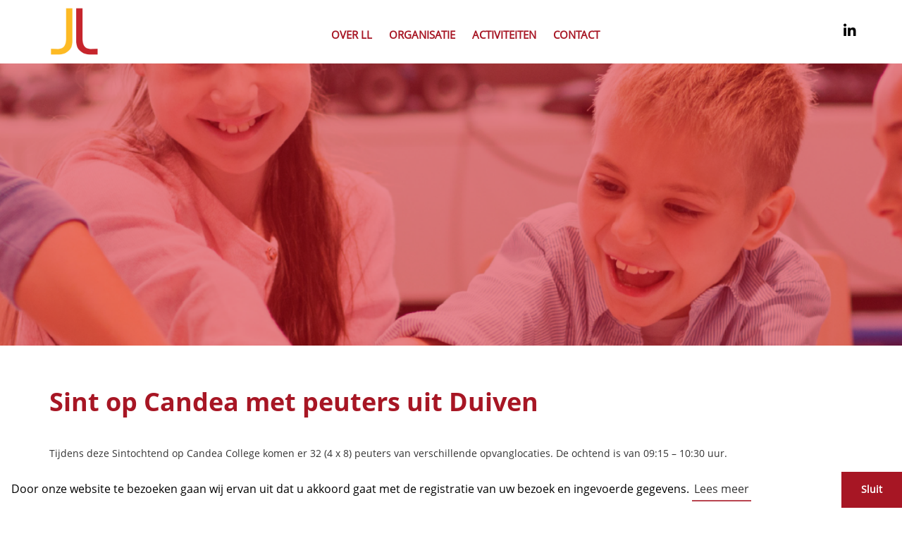

--- FILE ---
content_type: text/html; charset=UTF-8
request_url: https://liemerslijstje.nl/sint-op-candea-met-peuters-uit-duiven/
body_size: 8689
content:
<!DOCTYPE html>
<html lang="nl">

<head profile="http://gmpg.org/xfn/11">

    <title>Sint op Candea met peuters uit Duiven - Liemerslijstje</title>

    <meta charset="utf-8"/>
    <meta http-equiv="X-UA-Compatible" content="IE=edge,chrome=1">
    <meta name="viewport" content="width=device-width, initial-scale=1, minimum-scale=1, maximum-scale=1"/>
    <meta name="format-detection" content="telephone=no">

        
    <meta name='robots' content='max-image-preview:large' />
	<style>img:is([sizes="auto" i], [sizes^="auto," i]) { contain-intrinsic-size: 3000px 1500px }</style>
	
            <script data-no-defer="1" data-ezscrex="false" data-cfasync="false" data-pagespeed-no-defer data-cookieconsent="ignore">
                var ctPublicFunctions = {"_ajax_nonce":"b72310520d","_rest_nonce":"10b23e082e","_ajax_url":"\/wp-admin\/admin-ajax.php","_rest_url":"https:\/\/liemerslijstje.nl\/wp-json\/","data__cookies_type":"native","data__ajax_type":"admin_ajax","data__bot_detector_enabled":0,"data__frontend_data_log_enabled":1,"cookiePrefix":"","wprocket_detected":false,"host_url":"liemerslijstje.nl","text__ee_click_to_select":"Klik om de hele gegevens te selecteren","text__ee_original_email":"De volledige tekst is","text__ee_got_it":"Duidelijk","text__ee_blocked":"Geblokkeerd","text__ee_cannot_connect":"Kan geen verbinding maken","text__ee_cannot_decode":"Kan e-mail niet decoderen. Onbekende reden","text__ee_email_decoder":"Cleantalk e-mail decoder","text__ee_wait_for_decoding":"De magie is onderweg!","text__ee_decoding_process":"Wacht een paar seconden terwijl we de contactgegevens decoderen."}
            </script>
        
            <script data-no-defer="1" data-ezscrex="false" data-cfasync="false" data-pagespeed-no-defer data-cookieconsent="ignore">
                var ctPublic = {"_ajax_nonce":"b72310520d","settings__forms__check_internal":"0","settings__forms__check_external":"0","settings__forms__force_protection":0,"settings__forms__search_test":"1","settings__data__bot_detector_enabled":0,"settings__sfw__anti_crawler":"0","blog_home":"https:\/\/liemerslijstje.nl\/","pixel__setting":"0","pixel__enabled":false,"pixel__url":null,"data__email_check_before_post":1,"data__email_check_exist_post":1,"data__cookies_type":"native","data__key_is_ok":true,"data__visible_fields_required":true,"wl_brandname":"Anti-Spam by CleanTalk","wl_brandname_short":"CleanTalk","ct_checkjs_key":1179965619,"emailEncoderPassKey":"6b60afda80968540f21c98a6f812dc2c","bot_detector_forms_excluded":"W10=","advancedCacheExists":false,"varnishCacheExists":false,"wc_ajax_add_to_cart":true}
            </script>
        
<!-- This site is optimized with the Yoast SEO plugin v13.1 - https://yoast.com/wordpress/plugins/seo/ -->
<meta name="description" content="Tijdens deze Sintochtend op Candea College komen er 32 (4 x 8) peuters van verschillende opvanglocaties. De ochtend is van 09:15 - 10:30 uur."/>
<meta name="robots" content="max-snippet:-1, max-image-preview:large, max-video-preview:-1"/>
<link rel="canonical" href="https://liemerslijstje.nl/sint-op-candea-met-peuters-uit-duiven/" />
<meta property="og:locale" content="nl_NL" />
<meta property="og:type" content="article" />
<meta property="og:title" content="Sint op Candea met peuters uit Duiven - Liemerslijstje" />
<meta property="og:description" content="Tijdens deze Sintochtend op Candea College komen er 32 (4 x 8) peuters van verschillende opvanglocaties. De ochtend is van 09:15 - 10:30 uur." />
<meta property="og:url" content="https://liemerslijstje.nl/sint-op-candea-met-peuters-uit-duiven/" />
<meta property="og:site_name" content="Liemerslijstje" />
<meta property="article:section" content="Agenda" />
<meta property="article:published_time" content="2020-11-10T09:49:51+00:00" />
<meta property="article:modified_time" content="2021-11-24T10:17:17+00:00" />
<meta property="og:updated_time" content="2021-11-24T10:17:17+00:00" />
<meta property="og:image" content="https://liemerslijstje.nl/wp-content/uploads/sint.jpg" />
<meta property="og:image:secure_url" content="https://liemerslijstje.nl/wp-content/uploads/sint.jpg" />
<meta property="og:image:width" content="1200" />
<meta property="og:image:height" content="845" />
<script type='application/ld+json' class='yoast-schema-graph yoast-schema-graph--main'>{"@context":"https://schema.org","@graph":[{"@type":"WebSite","@id":"https://liemerslijstje.nl/#website","url":"https://liemerslijstje.nl/","name":"Liemerslijstje","inLanguage":"nl-NL","potentialAction":{"@type":"SearchAction","target":"https://liemerslijstje.nl/?s={search_term_string}","query-input":"required name=search_term_string"}},{"@type":"ImageObject","@id":"https://liemerslijstje.nl/sint-op-candea-met-peuters-uit-duiven/#primaryimage","inLanguage":"nl-NL","url":"https://liemerslijstje.nl/wp-content/uploads/sint.jpg","width":1200,"height":845},{"@type":"WebPage","@id":"https://liemerslijstje.nl/sint-op-candea-met-peuters-uit-duiven/#webpage","url":"https://liemerslijstje.nl/sint-op-candea-met-peuters-uit-duiven/","name":"Sint op Candea met peuters uit Duiven - Liemerslijstje","isPartOf":{"@id":"https://liemerslijstje.nl/#website"},"inLanguage":"nl-NL","primaryImageOfPage":{"@id":"https://liemerslijstje.nl/sint-op-candea-met-peuters-uit-duiven/#primaryimage"},"datePublished":"2020-11-10T09:49:51+00:00","dateModified":"2021-11-24T10:17:17+00:00","author":{"@id":"https://liemerslijstje.nl/#/schema/person/558b5bfcd078b123e5349e764b5dd74d"},"description":"Tijdens deze Sintochtend op Candea College komen er 32 (4 x 8) peuters van verschillende opvanglocaties. De ochtend is van 09:15 - 10:30 uur.","breadcrumb":{"@id":"https://liemerslijstje.nl/sint-op-candea-met-peuters-uit-duiven/#breadcrumb"}},{"@type":"BreadcrumbList","@id":"https://liemerslijstje.nl/sint-op-candea-met-peuters-uit-duiven/#breadcrumb","itemListElement":[{"@type":"ListItem","position":1,"item":{"@type":"WebPage","@id":"https://liemerslijstje.nl/","url":"https://liemerslijstje.nl/","name":"Home"}},{"@type":"ListItem","position":2,"item":{"@type":"WebPage","@id":"https://liemerslijstje.nl/sint-op-candea-met-peuters-uit-duiven/","url":"https://liemerslijstje.nl/sint-op-candea-met-peuters-uit-duiven/","name":"Sint op Candea met peuters uit Duiven"}}]},{"@type":["Person"],"@id":"https://liemerslijstje.nl/#/schema/person/558b5bfcd078b123e5349e764b5dd74d","name":"katinka","sameAs":[]}]}</script>
<!-- / Yoast SEO plugin. -->

<link rel='dns-prefetch' href='//cdnjs.cloudflare.com' />
<link rel='dns-prefetch' href='//kit.fontawesome.com' />
<link rel="alternate" type="application/rss+xml" title="Liemerslijstje &raquo; Sint op Candea met peuters uit Duiven reacties feed" href="https://liemerslijstje.nl/sint-op-candea-met-peuters-uit-duiven/feed/" />
<script type="text/javascript">
/* <![CDATA[ */
window._wpemojiSettings = {"baseUrl":"https:\/\/s.w.org\/images\/core\/emoji\/16.0.1\/72x72\/","ext":".png","svgUrl":"https:\/\/s.w.org\/images\/core\/emoji\/16.0.1\/svg\/","svgExt":".svg","source":{"concatemoji":"https:\/\/liemerslijstje.nl\/wp-includes\/js\/wp-emoji-release.min.js?ver=6.8.3"}};
/*! This file is auto-generated */
!function(s,n){var o,i,e;function c(e){try{var t={supportTests:e,timestamp:(new Date).valueOf()};sessionStorage.setItem(o,JSON.stringify(t))}catch(e){}}function p(e,t,n){e.clearRect(0,0,e.canvas.width,e.canvas.height),e.fillText(t,0,0);var t=new Uint32Array(e.getImageData(0,0,e.canvas.width,e.canvas.height).data),a=(e.clearRect(0,0,e.canvas.width,e.canvas.height),e.fillText(n,0,0),new Uint32Array(e.getImageData(0,0,e.canvas.width,e.canvas.height).data));return t.every(function(e,t){return e===a[t]})}function u(e,t){e.clearRect(0,0,e.canvas.width,e.canvas.height),e.fillText(t,0,0);for(var n=e.getImageData(16,16,1,1),a=0;a<n.data.length;a++)if(0!==n.data[a])return!1;return!0}function f(e,t,n,a){switch(t){case"flag":return n(e,"\ud83c\udff3\ufe0f\u200d\u26a7\ufe0f","\ud83c\udff3\ufe0f\u200b\u26a7\ufe0f")?!1:!n(e,"\ud83c\udde8\ud83c\uddf6","\ud83c\udde8\u200b\ud83c\uddf6")&&!n(e,"\ud83c\udff4\udb40\udc67\udb40\udc62\udb40\udc65\udb40\udc6e\udb40\udc67\udb40\udc7f","\ud83c\udff4\u200b\udb40\udc67\u200b\udb40\udc62\u200b\udb40\udc65\u200b\udb40\udc6e\u200b\udb40\udc67\u200b\udb40\udc7f");case"emoji":return!a(e,"\ud83e\udedf")}return!1}function g(e,t,n,a){var r="undefined"!=typeof WorkerGlobalScope&&self instanceof WorkerGlobalScope?new OffscreenCanvas(300,150):s.createElement("canvas"),o=r.getContext("2d",{willReadFrequently:!0}),i=(o.textBaseline="top",o.font="600 32px Arial",{});return e.forEach(function(e){i[e]=t(o,e,n,a)}),i}function t(e){var t=s.createElement("script");t.src=e,t.defer=!0,s.head.appendChild(t)}"undefined"!=typeof Promise&&(o="wpEmojiSettingsSupports",i=["flag","emoji"],n.supports={everything:!0,everythingExceptFlag:!0},e=new Promise(function(e){s.addEventListener("DOMContentLoaded",e,{once:!0})}),new Promise(function(t){var n=function(){try{var e=JSON.parse(sessionStorage.getItem(o));if("object"==typeof e&&"number"==typeof e.timestamp&&(new Date).valueOf()<e.timestamp+604800&&"object"==typeof e.supportTests)return e.supportTests}catch(e){}return null}();if(!n){if("undefined"!=typeof Worker&&"undefined"!=typeof OffscreenCanvas&&"undefined"!=typeof URL&&URL.createObjectURL&&"undefined"!=typeof Blob)try{var e="postMessage("+g.toString()+"("+[JSON.stringify(i),f.toString(),p.toString(),u.toString()].join(",")+"));",a=new Blob([e],{type:"text/javascript"}),r=new Worker(URL.createObjectURL(a),{name:"wpTestEmojiSupports"});return void(r.onmessage=function(e){c(n=e.data),r.terminate(),t(n)})}catch(e){}c(n=g(i,f,p,u))}t(n)}).then(function(e){for(var t in e)n.supports[t]=e[t],n.supports.everything=n.supports.everything&&n.supports[t],"flag"!==t&&(n.supports.everythingExceptFlag=n.supports.everythingExceptFlag&&n.supports[t]);n.supports.everythingExceptFlag=n.supports.everythingExceptFlag&&!n.supports.flag,n.DOMReady=!1,n.readyCallback=function(){n.DOMReady=!0}}).then(function(){return e}).then(function(){var e;n.supports.everything||(n.readyCallback(),(e=n.source||{}).concatemoji?t(e.concatemoji):e.wpemoji&&e.twemoji&&(t(e.twemoji),t(e.wpemoji)))}))}((window,document),window._wpemojiSettings);
/* ]]> */
</script>
<style id='wp-emoji-styles-inline-css' type='text/css'>

	img.wp-smiley, img.emoji {
		display: inline !important;
		border: none !important;
		box-shadow: none !important;
		height: 1em !important;
		width: 1em !important;
		margin: 0 0.07em !important;
		vertical-align: -0.1em !important;
		background: none !important;
		padding: 0 !important;
	}
</style>
<link rel='stylesheet' id='wp-block-library-css' href='https://liemerslijstje.nl/wp-includes/css/dist/block-library/style.min.css?ver=6.8.3' type='text/css' media='all' />
<style id='classic-theme-styles-inline-css' type='text/css'>
/*! This file is auto-generated */
.wp-block-button__link{color:#fff;background-color:#32373c;border-radius:9999px;box-shadow:none;text-decoration:none;padding:calc(.667em + 2px) calc(1.333em + 2px);font-size:1.125em}.wp-block-file__button{background:#32373c;color:#fff;text-decoration:none}
</style>
<style id='global-styles-inline-css' type='text/css'>
:root{--wp--preset--aspect-ratio--square: 1;--wp--preset--aspect-ratio--4-3: 4/3;--wp--preset--aspect-ratio--3-4: 3/4;--wp--preset--aspect-ratio--3-2: 3/2;--wp--preset--aspect-ratio--2-3: 2/3;--wp--preset--aspect-ratio--16-9: 16/9;--wp--preset--aspect-ratio--9-16: 9/16;--wp--preset--color--black: #000000;--wp--preset--color--cyan-bluish-gray: #abb8c3;--wp--preset--color--white: #ffffff;--wp--preset--color--pale-pink: #f78da7;--wp--preset--color--vivid-red: #cf2e2e;--wp--preset--color--luminous-vivid-orange: #ff6900;--wp--preset--color--luminous-vivid-amber: #fcb900;--wp--preset--color--light-green-cyan: #7bdcb5;--wp--preset--color--vivid-green-cyan: #00d084;--wp--preset--color--pale-cyan-blue: #8ed1fc;--wp--preset--color--vivid-cyan-blue: #0693e3;--wp--preset--color--vivid-purple: #9b51e0;--wp--preset--gradient--vivid-cyan-blue-to-vivid-purple: linear-gradient(135deg,rgba(6,147,227,1) 0%,rgb(155,81,224) 100%);--wp--preset--gradient--light-green-cyan-to-vivid-green-cyan: linear-gradient(135deg,rgb(122,220,180) 0%,rgb(0,208,130) 100%);--wp--preset--gradient--luminous-vivid-amber-to-luminous-vivid-orange: linear-gradient(135deg,rgba(252,185,0,1) 0%,rgba(255,105,0,1) 100%);--wp--preset--gradient--luminous-vivid-orange-to-vivid-red: linear-gradient(135deg,rgba(255,105,0,1) 0%,rgb(207,46,46) 100%);--wp--preset--gradient--very-light-gray-to-cyan-bluish-gray: linear-gradient(135deg,rgb(238,238,238) 0%,rgb(169,184,195) 100%);--wp--preset--gradient--cool-to-warm-spectrum: linear-gradient(135deg,rgb(74,234,220) 0%,rgb(151,120,209) 20%,rgb(207,42,186) 40%,rgb(238,44,130) 60%,rgb(251,105,98) 80%,rgb(254,248,76) 100%);--wp--preset--gradient--blush-light-purple: linear-gradient(135deg,rgb(255,206,236) 0%,rgb(152,150,240) 100%);--wp--preset--gradient--blush-bordeaux: linear-gradient(135deg,rgb(254,205,165) 0%,rgb(254,45,45) 50%,rgb(107,0,62) 100%);--wp--preset--gradient--luminous-dusk: linear-gradient(135deg,rgb(255,203,112) 0%,rgb(199,81,192) 50%,rgb(65,88,208) 100%);--wp--preset--gradient--pale-ocean: linear-gradient(135deg,rgb(255,245,203) 0%,rgb(182,227,212) 50%,rgb(51,167,181) 100%);--wp--preset--gradient--electric-grass: linear-gradient(135deg,rgb(202,248,128) 0%,rgb(113,206,126) 100%);--wp--preset--gradient--midnight: linear-gradient(135deg,rgb(2,3,129) 0%,rgb(40,116,252) 100%);--wp--preset--font-size--small: 13px;--wp--preset--font-size--medium: 20px;--wp--preset--font-size--large: 36px;--wp--preset--font-size--x-large: 42px;--wp--preset--spacing--20: 0.44rem;--wp--preset--spacing--30: 0.67rem;--wp--preset--spacing--40: 1rem;--wp--preset--spacing--50: 1.5rem;--wp--preset--spacing--60: 2.25rem;--wp--preset--spacing--70: 3.38rem;--wp--preset--spacing--80: 5.06rem;--wp--preset--shadow--natural: 6px 6px 9px rgba(0, 0, 0, 0.2);--wp--preset--shadow--deep: 12px 12px 50px rgba(0, 0, 0, 0.4);--wp--preset--shadow--sharp: 6px 6px 0px rgba(0, 0, 0, 0.2);--wp--preset--shadow--outlined: 6px 6px 0px -3px rgba(255, 255, 255, 1), 6px 6px rgba(0, 0, 0, 1);--wp--preset--shadow--crisp: 6px 6px 0px rgba(0, 0, 0, 1);}:where(.is-layout-flex){gap: 0.5em;}:where(.is-layout-grid){gap: 0.5em;}body .is-layout-flex{display: flex;}.is-layout-flex{flex-wrap: wrap;align-items: center;}.is-layout-flex > :is(*, div){margin: 0;}body .is-layout-grid{display: grid;}.is-layout-grid > :is(*, div){margin: 0;}:where(.wp-block-columns.is-layout-flex){gap: 2em;}:where(.wp-block-columns.is-layout-grid){gap: 2em;}:where(.wp-block-post-template.is-layout-flex){gap: 1.25em;}:where(.wp-block-post-template.is-layout-grid){gap: 1.25em;}.has-black-color{color: var(--wp--preset--color--black) !important;}.has-cyan-bluish-gray-color{color: var(--wp--preset--color--cyan-bluish-gray) !important;}.has-white-color{color: var(--wp--preset--color--white) !important;}.has-pale-pink-color{color: var(--wp--preset--color--pale-pink) !important;}.has-vivid-red-color{color: var(--wp--preset--color--vivid-red) !important;}.has-luminous-vivid-orange-color{color: var(--wp--preset--color--luminous-vivid-orange) !important;}.has-luminous-vivid-amber-color{color: var(--wp--preset--color--luminous-vivid-amber) !important;}.has-light-green-cyan-color{color: var(--wp--preset--color--light-green-cyan) !important;}.has-vivid-green-cyan-color{color: var(--wp--preset--color--vivid-green-cyan) !important;}.has-pale-cyan-blue-color{color: var(--wp--preset--color--pale-cyan-blue) !important;}.has-vivid-cyan-blue-color{color: var(--wp--preset--color--vivid-cyan-blue) !important;}.has-vivid-purple-color{color: var(--wp--preset--color--vivid-purple) !important;}.has-black-background-color{background-color: var(--wp--preset--color--black) !important;}.has-cyan-bluish-gray-background-color{background-color: var(--wp--preset--color--cyan-bluish-gray) !important;}.has-white-background-color{background-color: var(--wp--preset--color--white) !important;}.has-pale-pink-background-color{background-color: var(--wp--preset--color--pale-pink) !important;}.has-vivid-red-background-color{background-color: var(--wp--preset--color--vivid-red) !important;}.has-luminous-vivid-orange-background-color{background-color: var(--wp--preset--color--luminous-vivid-orange) !important;}.has-luminous-vivid-amber-background-color{background-color: var(--wp--preset--color--luminous-vivid-amber) !important;}.has-light-green-cyan-background-color{background-color: var(--wp--preset--color--light-green-cyan) !important;}.has-vivid-green-cyan-background-color{background-color: var(--wp--preset--color--vivid-green-cyan) !important;}.has-pale-cyan-blue-background-color{background-color: var(--wp--preset--color--pale-cyan-blue) !important;}.has-vivid-cyan-blue-background-color{background-color: var(--wp--preset--color--vivid-cyan-blue) !important;}.has-vivid-purple-background-color{background-color: var(--wp--preset--color--vivid-purple) !important;}.has-black-border-color{border-color: var(--wp--preset--color--black) !important;}.has-cyan-bluish-gray-border-color{border-color: var(--wp--preset--color--cyan-bluish-gray) !important;}.has-white-border-color{border-color: var(--wp--preset--color--white) !important;}.has-pale-pink-border-color{border-color: var(--wp--preset--color--pale-pink) !important;}.has-vivid-red-border-color{border-color: var(--wp--preset--color--vivid-red) !important;}.has-luminous-vivid-orange-border-color{border-color: var(--wp--preset--color--luminous-vivid-orange) !important;}.has-luminous-vivid-amber-border-color{border-color: var(--wp--preset--color--luminous-vivid-amber) !important;}.has-light-green-cyan-border-color{border-color: var(--wp--preset--color--light-green-cyan) !important;}.has-vivid-green-cyan-border-color{border-color: var(--wp--preset--color--vivid-green-cyan) !important;}.has-pale-cyan-blue-border-color{border-color: var(--wp--preset--color--pale-cyan-blue) !important;}.has-vivid-cyan-blue-border-color{border-color: var(--wp--preset--color--vivid-cyan-blue) !important;}.has-vivid-purple-border-color{border-color: var(--wp--preset--color--vivid-purple) !important;}.has-vivid-cyan-blue-to-vivid-purple-gradient-background{background: var(--wp--preset--gradient--vivid-cyan-blue-to-vivid-purple) !important;}.has-light-green-cyan-to-vivid-green-cyan-gradient-background{background: var(--wp--preset--gradient--light-green-cyan-to-vivid-green-cyan) !important;}.has-luminous-vivid-amber-to-luminous-vivid-orange-gradient-background{background: var(--wp--preset--gradient--luminous-vivid-amber-to-luminous-vivid-orange) !important;}.has-luminous-vivid-orange-to-vivid-red-gradient-background{background: var(--wp--preset--gradient--luminous-vivid-orange-to-vivid-red) !important;}.has-very-light-gray-to-cyan-bluish-gray-gradient-background{background: var(--wp--preset--gradient--very-light-gray-to-cyan-bluish-gray) !important;}.has-cool-to-warm-spectrum-gradient-background{background: var(--wp--preset--gradient--cool-to-warm-spectrum) !important;}.has-blush-light-purple-gradient-background{background: var(--wp--preset--gradient--blush-light-purple) !important;}.has-blush-bordeaux-gradient-background{background: var(--wp--preset--gradient--blush-bordeaux) !important;}.has-luminous-dusk-gradient-background{background: var(--wp--preset--gradient--luminous-dusk) !important;}.has-pale-ocean-gradient-background{background: var(--wp--preset--gradient--pale-ocean) !important;}.has-electric-grass-gradient-background{background: var(--wp--preset--gradient--electric-grass) !important;}.has-midnight-gradient-background{background: var(--wp--preset--gradient--midnight) !important;}.has-small-font-size{font-size: var(--wp--preset--font-size--small) !important;}.has-medium-font-size{font-size: var(--wp--preset--font-size--medium) !important;}.has-large-font-size{font-size: var(--wp--preset--font-size--large) !important;}.has-x-large-font-size{font-size: var(--wp--preset--font-size--x-large) !important;}
:where(.wp-block-post-template.is-layout-flex){gap: 1.25em;}:where(.wp-block-post-template.is-layout-grid){gap: 1.25em;}
:where(.wp-block-columns.is-layout-flex){gap: 2em;}:where(.wp-block-columns.is-layout-grid){gap: 2em;}
:root :where(.wp-block-pullquote){font-size: 1.5em;line-height: 1.6;}
</style>
<link rel='stylesheet' id='cleantalk-public-css-css' href='https://liemerslijstje.nl/wp-content/plugins/cleantalk-spam-protect/css/cleantalk-public.min.css?ver=6.63_1757496621' type='text/css' media='all' />
<link rel='stylesheet' id='cleantalk-email-decoder-css-css' href='https://liemerslijstje.nl/wp-content/plugins/cleantalk-spam-protect/css/cleantalk-email-decoder.min.css?ver=6.63_1757496621' type='text/css' media='all' />
<link rel='stylesheet' id='dashicons-css' href='https://liemerslijstje.nl/wp-includes/css/dashicons.min.css?ver=6.8.3' type='text/css' media='all' />
<link rel='stylesheet' id='mmenu-css' href='https://liemerslijstje.nl/wp-content/plugins/mmenu/css/mmenu.css?ver=5' type='text/css' media='all' />
<link rel='stylesheet' id='bxslider-css' href='https://cdnjs.cloudflare.com/ajax/libs/bxslider/4.2.15/jquery.bxslider.min.css?ver=4.2.15' type='text/css' media='all' />
<link rel='stylesheet' id='fancybox-css' href='https://cdnjs.cloudflare.com/ajax/libs/fancybox/3.3.5/jquery.fancybox.min.css?ver=3.3.5' type='text/css' media='all' />
<link rel='stylesheet' id='bootstrap-css' href='https://liemerslijstje.nl/wp-content/themes/sieronline_master/assets/css/bootstrap.min.css?ver=1.0' type='text/css' media='all' />
<link rel='stylesheet' id='bootstrap-theme-css' href='https://liemerslijstje.nl/wp-content/themes/sieronline_master/assets/css/bootstrap-theme.min.css?ver=1.0' type='text/css' media='all' />
<link rel='stylesheet' id='wp-css' href='https://liemerslijstje.nl/wp-content/themes/sieronline_master/assets/css/wp.css?ver=1.0' type='text/css' media='all' />
<link rel='stylesheet' id='animate-css' href='https://cdnjs.cloudflare.com/ajax/libs/animate.css/3.7.0/animate.min.css?ver=3.7.0' type='text/css' media='all' />
<link rel='stylesheet' id='cookiewet-css' href='https://cdnjs.cloudflare.com/ajax/libs/cookieconsent2/3.1.0/cookieconsent.min.css?ver=3.1.0' type='text/css' media='all' />
<link rel='stylesheet' id='hover-css' href='https://cdnjs.cloudflare.com/ajax/libs/hover.css/2.3.1/css/hover-min.css?ver=2.3.1' type='text/css' media='all' />
<link rel='stylesheet' id='OwlCarousel-css' href='https://liemerslijstje.nl/wp-content/themes/sieronline_master/assets/css/owl.carousel.min.css?ver=2.3.4' type='text/css' media='all' />
<link rel='stylesheet' id='theme-child-css' href='https://liemerslijstje.nl/wp-content/uploads/wp-less/sieronline_child/assets/less/_customer-bc53eaef22.css' type='text/css' media='all' />
<script type="text/javascript" src="https://liemerslijstje.nl/wp-content/plugins/cleantalk-spam-protect/js/apbct-public-bundle_gathering.min.js?ver=6.63_1757496621" id="apbct-public-bundle_gathering.min-js-js"></script>
<script type="text/javascript" src="https://cdnjs.cloudflare.com/ajax/libs/jquery/3.3.1/jquery.min.js?ver=3.3.1" id="jquery-js"></script>
<script type="text/javascript" src="https://liemerslijstje.nl/wp-content/plugins/mmenu/js/mmenu.js?ver=5" id="mmenu-js"></script>
<script type="text/javascript" src="https://kit.fontawesome.com/024ff6e58d.js?ver=1.0" id="fontawesome-js"></script>
<link rel="https://api.w.org/" href="https://liemerslijstje.nl/wp-json/" /><link rel="alternate" title="JSON" type="application/json" href="https://liemerslijstje.nl/wp-json/wp/v2/posts/3746" /><link rel="EditURI" type="application/rsd+xml" title="RSD" href="https://liemerslijstje.nl/xmlrpc.php?rsd" />
<link rel='shortlink' href='https://liemerslijstje.nl/?p=3746' />
<link rel="alternate" title="oEmbed (JSON)" type="application/json+oembed" href="https://liemerslijstje.nl/wp-json/oembed/1.0/embed?url=https%3A%2F%2Fliemerslijstje.nl%2Fsint-op-candea-met-peuters-uit-duiven%2F" />
<link rel="alternate" title="oEmbed (XML)" type="text/xml+oembed" href="https://liemerslijstje.nl/wp-json/oembed/1.0/embed?url=https%3A%2F%2Fliemerslijstje.nl%2Fsint-op-candea-met-peuters-uit-duiven%2F&#038;format=xml" />

    <link rel="alternate" type="application/rss+xml" href="https://liemerslijstje.nl/feed/"
          title="Liemerslijstje latest posts"/>
    <link rel="alternate" type="application/rss+xml" href="https://liemerslijstje.nl/comments/feed/"
          title="Liemerslijstje latest comments"/>
    <link rel="pingback" href="https://liemerslijstje.nl/xmlrpc.php"/>
    <script src="https://cdn.jsdelivr.net/gh/cferdinandi/smooth-scroll@14/dist/smooth-scroll.polyfills.min.js"></script>

        <!-- Mobile menu colours-->
    <style>
        .mobile-header{background: #ebbc28 !important;}
    </style>
    <!-- Chrome, Firefox OS and Opera -->
    <meta name="theme-color" content="#ebbc28">
    <!-- Windows Phone -->
    <meta name="msapplication-navbutton-color" content="#ebbc28">
    <!-- iOS Safari -->
    <meta name="apple-mobile-web-app-status-bar-style" content="#ebbc28">


<script>
    window.addEventListener("load",function(){window.cookieconsent.initialise({"palette":{"popup":{"background":"rgba(255,255,255,0.7)","text":"#404040"},"button":{"background":"#727271","text":"#ffffff"}},"theme":"edgeless","content":{"message":"Door onze website te bezoeken gaan wij ervan uit dat u akkoord gaat met de registratie van uw bezoek en ingevoerde gegevens.","dismiss":"Sluit","link":"Lees meer","href":"https://liemerslijstje.nl/privacy-verklaring/"}})});
</script>

</head>

<body data-rsssl=1>
<div class="mm-page">

    <div class="mobile-header hidden-md hidden-lg">
        <a id="mobile-menu"></a>
        Liemerslijstje        <span id="mobile-icon">
                    <a href="tel:Telefoonnummerhier">
                <img src="https://liemerslijstje.nl/wp-content/themes/sieronline_master/images/phone.png"/>
            </a>
        	</span>
    </div>

    <div class="wrapper">
        <div class="header-wrapper">
            <header id="header">
                <div class="container-full menucontainer">
                    <div class="container " style="position: relative;">
                        <div class="row">
                            <figure id="logo" class="col-xs-8 col-md-4 col-lg-4">
                                <a href="https://liemerslijstje.nl">
                                    <img class=""
                                         src="https://liemerslijstje.nl/wp-content/uploads/logoll.png"
                                         alt="Liemerslijstje">
                                </a>
                            </figure>
                            <nav id="mainmenu" class="hidden-xs hidden-sm col-md-8 col-lg-8">
                                <div id="menu-location-Hoofdmenu" class="menu-hoofdmenu-container"><ul id="menu-hoofdmenu" class="mainmenu"><li id="menu-item-3630" class="menu-item menu-item-type-custom menu-item-object-custom menu-item-has-children menu-item-3630"><a href="#link-over">Over LL</a>
<ul class="sub-menu">
	<li id="menu-item-3653" class="menu-item menu-item-type-post_type menu-item-object-page menu-item-3653"><a href="https://liemerslijstje.nl/over-ll/wat-is-het-liemers-lijstje/">Wat is Liemers Lijstje?</a></li>
	<li id="menu-item-3656" class="menu-item menu-item-type-post_type menu-item-object-page menu-item-3656"><a href="https://liemerslijstje.nl/over-ll/de-7-beloften/">De 7 beloften</a></li>
	<li id="menu-item-3660" class="menu-item menu-item-type-post_type menu-item-object-page menu-item-3660"><a href="https://liemerslijstje.nl/over-ll/wat-doen-wij/">Wat doen wij?</a></li>
	<li id="menu-item-3637" class="menu-item menu-item-type-post_type menu-item-object-page menu-item-3637"><a href="https://liemerslijstje.nl/over-ll/voor-wie/">Voor wie?</a></li>
</ul>
</li>
<li id="menu-item-3631" class="menu-item menu-item-type-custom menu-item-object-custom menu-item-has-children menu-item-3631"><a href="#link-organisatie">Organisatie</a>
<ul class="sub-menu">
	<li id="menu-item-3666" class="menu-item menu-item-type-post_type menu-item-object-page menu-item-3666"><a href="https://liemerslijstje.nl/partners/wie-zijn-wij/">Wie zijn wij?</a></li>
	<li id="menu-item-3669" class="menu-item menu-item-type-post_type menu-item-object-page menu-item-3669"><a href="https://liemerslijstje.nl/partners/onze-partners/">Onze Partners</a></li>
</ul>
</li>
<li id="menu-item-3628" class="menu-item menu-item-type-custom menu-item-object-custom menu-item-has-children menu-item-3628"><a href="#link-activiteiten">Activiteiten</a>
<ul class="sub-menu">
	<li id="menu-item-3673" class="menu-item menu-item-type-post_type menu-item-object-page menu-item-3673"><a href="https://liemerslijstje.nl/activiteiten/onze-activiteiten/">Onze activiteiten</a></li>
</ul>
</li>
<li id="menu-item-3541" class="menu-item menu-item-type-post_type menu-item-object-page menu-item-3541"><a href="https://liemerslijstje.nl/contact/">Contact</a></li>
</ul></div>                            </nav>
                            <div id="social">
                                                                                                                                                                    <a target="_blank" href="https://nl.linkedin.com/in/liemers-lijstje-59a03420b"><i
                                                class="fab fa-linkedin-in"></i></a>
                                                            </div>
                        </div>
                    </div>
                </div>
            </header>
        </div>
                <style>
            .parallax-head {
                background-image: url("https://liemerslijstje.nl/wp-content/uploads/roodplaat.png");
            }
        </style>

        <!-- Container element -->
        <div class="parallax-head">
                    </div>
    </div>


<section id="content">
    <div class="container blog-post">
        <div class="row">
                <article>
                    <div class="col-xs-12">
                        <div class="entry-content">
                            <h1>Sint op Candea met peuters uit Duiven</h1>
                            <p>Tijdens deze Sintochtend op Candea College komen er 32 (4 x 8) peuters van verschillende opvanglocaties. De ochtend is van 09:15 &#8211; 10:30 uur.</p>
                        </div>
                    </div>
                </article>

        </div>
    </div>
</section>

<footer id="footer">
    <img style="    position: absolute;
    top: -15px;" src="/wp-content/uploads/staafie.png">
    <div class="container container-first">
        <div class="row">
            <div class="footer-logo">
                <img src="/wp-content/themes/sieronline_child/assets/images/footer_logo.png">
            </div>
            <div class="col-xs-12 col-sm-4 box">
                <h3>Waarom LL?</h3>
<p>&#8220;Ieder kind verdient het om gezien te worden!&#8221;</p>
            </div>
            <div class="col-xs-12 col-sm-4 box">
                <h3>Sitemap</h3>
<p><a href="https://liemerslijstje.nl/over-ll/">Over LL</a></p>
<p><a href="https://liemerslijstje.nl/partners/">Organisatie</a></p>
<p><a href="https://liemerslijstje.nl/activiteiten/">Activiteiten</a></p>
<p><a href="https://liemerslijstje.nl/contact/">Contact</a></p>
            </div>
            <div class="col-xs-12 col-sm-4 box">
                <h3>Contact</h3>
<p><img decoding="async" class="alignnone size-full wp-image-3619" src="https://liemerslijstje.nl/wp-content/uploads/mail.png" alt="" width="21" height="21" /><a href="mailto:in**@************je.nl" data-original-string="14vP6TLYEkpztknZHAHn5w==0b0YGGs4iHVTchvd+hXME2btAxDQ2ValWwfYI9bkOXPqv0=" title="Dit contact is gecodeerd door Anti-Spam by CleanTalk. Klik om te decoderen. Om het decoderen te voltooien, moet JavaScript ingeschakeld zijn in je browser."><span 
                data-original-string='JI43n30a1sboH2p3KiPIww==0b0ipYIBuXDmj1UGhX/Q1y6Y/4A9qMabFqYBpCmyIxF+9o='
                class='apbct-email-encoder'
                title='Dit contact is gecodeerd door Anti-Spam by CleanTalk. Klik om te decoderen. Om het decoderen te voltooien, moet JavaScript ingeschakeld zijn in je browser.'>in<span class="apbct-blur">**</span>@<span class="apbct-blur">************</span>je.nl</span></a></p>
<p><img decoding="async" class="alignnone size-full wp-image-3618" src="https://liemerslijstje.nl/wp-content/uploads/website.png" alt="" width="21" height="21" /><a href="https://www.liemerslijstje.nl">www.liemerslijstje.nl</a></p>

                            </div>
        </div>
    </div>
    <div id="colofon">
        <div class="container">
            <div class="col-xs-12">
                &copy 2025 Liemerslijstje <span>|</span> <a
                        href="https://liemerslijstje.nl/algemene-voorwaarden/">Algemene voorwaarden</a> <span>|</span> <a
                        href="https://liemerslijstje.nl/disclaimer/">Disclaimer</a> <span>|</span> <a
                        href="https://liemerslijstje.nl/privacy-verklaring/">Privacy verklaring</a> 
            </div>
        </div>
    </div>
</footer><!-- #footer -->
</div>
<script>				
                    document.addEventListener('DOMContentLoaded', function () {
                        setTimeout(function(){
                            if( document.querySelectorAll('[name^=ct_checkjs]').length > 0 ) {
                                if (typeof apbct_public_sendAJAX === 'function' && typeof apbct_js_keys__set_input_value === 'function') {
                                    apbct_public_sendAJAX(	
                                    { action: 'apbct_js_keys__get' },	
                                    { callback: apbct_js_keys__set_input_value })
                                }
                            }
                        },0)					    
                    })				
                </script><script type="speculationrules">
{"prefetch":[{"source":"document","where":{"and":[{"href_matches":"\/*"},{"not":{"href_matches":["\/wp-*.php","\/wp-admin\/*","\/wp-content\/uploads\/*","\/wp-content\/*","\/wp-content\/plugins\/*","\/wp-content\/themes\/sieronline_child\/*","\/wp-content\/themes\/sieronline_master\/*","\/*\\?(.+)"]}},{"not":{"selector_matches":"a[rel~=\"nofollow\"]"}},{"not":{"selector_matches":".no-prefetch, .no-prefetch a"}}]},"eagerness":"conservative"}]}
</script>
<script type="text/javascript" src="https://liemerslijstje.nl/wp-includes/js/comment-reply.min.js?ver=6.8.3" id="comment-reply-js" async="async" data-wp-strategy="async"></script>
<script type="text/javascript" src="https://cdnjs.cloudflare.com/ajax/libs/object-fit-images/3.2.4/ofi.min.js?ver=3.2.4" id="ofi-js"></script>
<script type="text/javascript" src="https://cdnjs.cloudflare.com/ajax/libs/wow/1.1.2/wow.min.js?ver=1.1.2" id="wowjs-js"></script>
<script type="text/javascript" src="https://cdnjs.cloudflare.com/ajax/libs/cookieconsent2/3.1.1/cookieconsent.min.js?ver=3.1.1" id="cookiewet-js"></script>
<script type="text/javascript" src="https://cdnjs.cloudflare.com/ajax/libs/jarallax/1.10.7/jarallax.min.js?ver=1.10.7" id="parallax-js"></script>
<script type="text/javascript" src="https://cdnjs.cloudflare.com/ajax/libs/jarallax/1.10.7/jarallax-video.min.js?ver=1.10.7" id="parallax-video-js"></script>
<script type="text/javascript" src="https://cdnjs.cloudflare.com/ajax/libs/OwlCarousel2/2.3.4/owl.carousel.min.js?ver=2.3.4" id="OwlCarrousel-js"></script>
<script type="text/javascript" src="https://cdnjs.cloudflare.com/ajax/libs/fancybox/3.5.7/jquery.fancybox.js?ver=3.5.7" id="fancybox-js"></script>
<script type="text/javascript" src="https://cdnjs.cloudflare.com/ajax/libs/jquery.sticky/1.0.4/jquery.sticky.min.js?ver=1.0.4" id="sticky-js"></script>
<script type="text/javascript" src="https://liemerslijstje.nl/wp-content/themes/sieronline_master/assets/js/custom.js?ver=1.0" id="custom-js"></script>
    <script>
        $(document).ready(function () {
            if ($(window).width() < 990) {
                $(".mobile-header").sticky({topSpacing: 0, zIndex: 9999});
            } else {
                $("#header").sticky({topSpacing: 0, zIndex: 9999});
            }
        });
    </script>
<script>
    var scroll = new SmoothScroll('a[href*="#"]', {
        offset: 50
    });
</script>
</div><!--mm-page-->
</body>
</html>

--- FILE ---
content_type: text/css
request_url: https://liemerslijstje.nl/wp-content/uploads/wp-less/sieronline_child/assets/less/_customer-bc53eaef22.css
body_size: 5352
content:
.resetul{margin: 0px;padding: 0px;list-style: none}.resetul > li{margin: 0px;padding: 0px}.h-align{left: 0;right: 0;margin: auto}.v-align{position: absolute;top: 50%;-webkit-transform: translateY(-50%);-moz-transform: translateY(-50%);-o-transform: translateY(-50%);transform: translateY(-50%)}.abs-center{position: absolute;margin: auto;top: 0;bottom: 0;left: 0;right: 0}a{text-decoration: none;-webkit-transition: all 200ms ease;-moz-transition: all 200ms ease;-ms-transition: all 200ms ease;-o-transition: all 200ms ease;transition: all 200ms ease}a:hover{text-decoration: underline}a.button{background: #07466e;display: inline-block;color: #fff;padding: 12px 16px;transition: .15s background ease-in-out}a.button:hover{background: #c0d117;text-decoration: none}a.button:focus{text-decoration: none}img.scale{max-width: 100%;height: auto}.wow{visibility: hidden}.is-sticky{-webkit-backface-visibility: hidden}.ofi-cover{width: 100%;object-fit: cover;font-family: 'object-fit: cover;'}#header-sticky-wrapper{-webkit-transition: .3s height;-khtml-transition: .3s height;-moz-transition: .3s height;transition: .3s height}a{color: #07466e}a:hover,a:focus{color: #07466e;text-decoration: none}a.button{background-color: #07466e}a.button:hover{color: #fff;background-color: #04273e}img{max-width: 100%;height: auto}.stijl_standaard{background: #fff}.np{padding-left: 0;padding-right: 0}.np-left{padding-left: 0}.np-right{padding-right: 0}.nm{margin-top: 0;margin-bottom: 0}.nm-top{margin-top: 0}.nm-bottom{margin-bottom: 0}.social li{display: inline-block}.social img{width: 32px;height: 32px}.slider .slider-container{position: relative}.slider .slides{position: relative}.slider .slides .slide{position: absolute;margin: auto;top: 0;bottom: 0;left: 0;right: 0}.slider .bx-slider,.slider .bx-wrapper{width: 100%;border: none !important;box-shadow: none !important}.slider .bx-wrapper{margin-bottom: 0}.slider .bx-wrapper .bx-pager{padding-top: 0;bottom: 30px}.slider .bx-wrapper .bx-pager.bx-default-pager a{width: 12px;height: 12px;background: #fff;border: 2px solid #ccc}.slider .bx-wrapper .bx-pager.bx-default-pager a:focus{background: #fff}.slider .bx-wrapper .bx-pager.bx-default-pager a.active{background: #07466e}.slider .bx-wrapper .bx-pager.bx-default-pager a:not(.active):hover{background: #ddd}.slider .overlay{position: absolute;margin: auto;top: 0;bottom: 0;left: 0;right: 0}.slider .overlay .content{position: absolute;padding-left: 15px;padding-right: 15px;color: #fff}.slider .overlay .content h1,.slider .overlay .content p{text-shadow: 1px 1px 1px #000}.kolom .text-wrapper{margin-bottom: 20px}.kolom .icoon-wrapper{margin-bottom: 20px}.kolom .image-wrapper{margin-bottom: 20px}.kolom .tabel-wrapper{margin-bottom: 20px}.kolom .teller-wrapper{margin-bottom: 20px}.kolom .menu-wrapper{margin-bottom: 20px}.kolom .faq-wrapper{margin-bottom: 20px}.kolom .quote-wrapper{margin-bottom: 20px}.kolom .download-wrapper{margin-bottom: 20px}.kolom .beforeafter-wrapper{margin-bottom: 20px}.galerij-wrapper{padding-left: 10px;padding-right: 10px;display: flex;flex-wrap: wrap}.galerij-wrapper:first-of-type:not(:only-of-type){padding-bottom: 0 !important}.galerij-wrapper:last-of-type:not(:only-of-type){padding-top: 0 !important}.galerij-wrapper:not(:first-of-type):not(:last-of-type){padding-top: 0 !important;padding-bottom: 0 !important}.galerij-wrapper .galerij-blok{padding: 10px;z-index: 1;position: relative;transition: .3s z-index}.galerij-wrapper .galerij-blok:hover{z-index: 5}.galerij-wrapper img{object-fit: cover;font-family: 'object-fit: cover;';transition: .2s ease}.galerij-wrapper img:hover{transform: scale(1.025)}.fancybox{position: relative;display: inline-block;width: 100%;outline: none !important;text-align: center}.fancybox:hover .subtitle{text-decoration: underline}.fancybox .subtitle{margin: 2px 0;color: #000;font-size: 12px}.fancybox-caption{text-align: center}#faq .faq-q{cursor: pointer;font-weight: bold}#faq .faq-a{clear: both;display: none}.container-fluid .ytvideo{margin-left: -15px;margin-right: -15px}.video-wrapper .hover-reset{display: block !important}.ytvideo{position: relative;margin: 0 auto}.ytvideo iframe{margin: auto;width: 100% !important}.usps_wrapper .usps{text-align: center}.usps_wrapper .usps .usp-header{cursor: pointer;margin: 20px 0 30px}.usps_wrapper .usps .usp-header .icon .fab{font-size: 64px}.usps_wrapper .usps .usp-header .titel{display: inline-block;margin-top: 12px;font-size: 18px;font-weight: 700}.usps_wrapper .usps .usp-header:after{content: "";width: 0;position: absolute;left: 0;right: 0;bottom: -30px;margin: 0 auto;display: block;border-bottom: 20px solid transparent;border-left: 20px solid transparent;border-right: 20px solid transparent}.usps_wrapper .usps .usp-header.active:after{border-bottom: 20px solid #07466e}.usps_wrapper .usps .usp-description{display: none;margin-bottom: 20px}.usps_wrapper .usps .usp-description.active{display: block}.usps_wrapper .usps .usp-description p{margin: 0}.usps_wrapper .usps .usp-description .content{position: relative;background: #07466e;color: #fff;font-weight: bold;padding: 32px}.usps_wrapper .usps .usp-description .content .close-usp{font-weight: 700;position: absolute;top: 15px;right: 20px;cursor: pointer}#mainmenu #menu-hoofdmenu{z-index: 999;list-style: none;margin: 0;padding: 0;margin-top: 0px}#mainmenu #menu-hoofdmenu > li{margin: 0;padding: 0;display: inline-block;padding-right: 10px;padding-left: 10px}#mainmenu #menu-hoofdmenu > li ul.sub-menu{display: none;z-index: 999;width: 180px;visibility: hidden}#mainmenu #menu-hoofdmenu > li > a{display: block}#mainmenu #menu-hoofdmenu > li:hover > a{display: block;padding-bottom: 0px}#mainmenu #menu-hoofdmenu > li:hover > ul{background-color: dodgerblue;display: inline-block;visibility: visible;position: absolute;margin-left: 0px !important;padding: 10px;-webkit-border-radius: 7px;border-radius: 7px}#mainmenu #menu-hoofdmenu > li:hover > ul > li{display: inline-block}#mainmenu #menu-hoofdmenu > li:hover > ul > li a{color: black}#mainmenu #menu-hoofdmenu > li:hover > ul > li:hover > a{padding-bottom: 0px}#mainmenu #menu-hoofdmenu > li:hover > ul > li:hover > ul{background-color: deepskyblue;display: inline-block;visibility: visible;position: absolute;margin-left: -0px !important;bottom: 0px;padding: 10px;-webkit-border-radius: 7px;border-radius: 7px}#mainmenu #menu-hoofdmenu > li:hover > ul > li:hover > ul > li{display: inline-block}#mainmenu #menu-hoofdmenu > li:hover > ul > li:hover > ul > li a{color: black}.contactformulier_wrapper .validation_error{font-size: 18px;color: #c33;margin-bottom: 16px}.contactformulier_wrapper label{display: none !important}.contactformulier_wrapper .ginput_container_checkbox label{display: inline-block !important}.contactformulier_wrapper .ginput_container_checkbox ul{margin: 0;padding: 0}.contactformulier_wrapper .ginput_container_checkbox ul li{padding-bottom: 10px !important}.contactformulier_wrapper .ginput_container_checkbox input{vertical-align: middle;-webkit-appearance: checkbox !important}.contactformulier_wrapper .gform_fields li input,.contactformulier_wrapper .gform_fields li textarea{width: 100%;padding: 12px !important;margin: 0;box-sizing: border-box;border: 1px solid #ccc;-webkit-appearance: none}.contactformulier_wrapper .gform_fields li input[type="checkbox"]{width: auto}.contactformulier_wrapper .gform_fields li select{width: 100%;padding: 12px !important;margin: 0;box-sizing: border-box;border: 1px solid #ccc}.contactformulier_wrapper .gform_fields li textarea{resize: none;height: 165px;overflow: auto;vertical-align: top}.contactformulier_wrapper .gfield{margin: 12px 0 !important}.contactformulier_wrapper .gforms_confirmation_message{font-size: 14px}.contactformulier_wrapper .gform_button.button{margin-top: 16px;clear: both;float: right;background: #07466e;padding: 8px 20px;border: none;color: #fff;cursor: pointer}.contactformulier_wrapper .gform_button.button:hover{background: #0a659e}.contactformulier_wrapper .gfield_error input,.contactformulier_wrapper .gfield_error textarea{border: 1px solid #a63232 !important}.contactformulier_wrapper .gfield_error .validation_message{background: #FFDFE0;color: #A63232;font-weight: bold;font-size: 12px;padding: 2px 4px}.contactformulier_wrapper .gform_ajax_spinner{clear: left;float: left}.gform_wrapper ul,.gform_wrapper li,.nostyle,.nostyle li{margin: 0;padding: 0;border: 0;list-style: none}@media (min-width: 601px){.gform_wrapper .column-count-1-of-2{padding-right: 8px !important}.gform_wrapper .column-count-2-of-2{padding-left: 8px !important}}.teller{display: block;margin-left: auto;margin-right: auto;text-align: center;vertical-align: middle}.download-wrapper i{font-size: 18px}.download-wrapper .bestanden_lijst{list-style: none;margin: 0px;padding: 0px}.download-wrapper .bestanden_lijst li{margin: 10px 0px}.blog-categorie h3 a{color: #07466e}.blog-categorie h3 a:hover{color: #c0d117}.blogcredits{margin-bottom: 10px;background-color: #e6e6e6;padding: 5px;border-radius: 5px;font-weight: bold}.space-both,.space-top{padding-top: 40px}.space-both,.space-bottom{padding-bottom: 40px}.space-none{padding-top: 0;padding-bottom: 0}#colofon{text-align: center;padding: 10px;font-size: 11px}#colofon img{width: 18px}.element-animation{-webkit-animation: animationFrames ease 1s;-khtml-animation: animationFrames ease 1s;-moz-animation: animationFrames ease 1s;animation: animationFrames ease 1s;-webkit-animation-iteration-count: 1;-khtml-animation-iteration-count: 1;-moz-animation-iteration-count: 1;animation-iteration-count: 1;-webkit-transform-origin: 50% 50%;-khtml-transform-origin: 50% 50%;-moz-transform-origin: 50% 50%;transform-origin: 50% 50%;-webkit-animation-fill-mode: forwards;-khtml-animation-fill-mode: forwards;-moz-animation-fill-mode: forwards;animation-fill-mode: forwards}@keyframes animationFrames{0%{opacity: 0;transform: translate(0px, -25px)}100%{opacity: 1;transform: translate(0px, 0px)}}@-moz-keyframes animationFrames{0%{opacity: 0;-moz-transform: translate(0px, -25px)}100%{opacity: 1;-moz-transform: translate(0px, 0px)}}@-webkit-keyframes animationFrames{0%{opacity: 0;-webkit-transform: translate(0px, -25px)}100%{opacity: 1;-webkit-transform: translate(0px, 0px)}}@-o-keyframes animationFrames{0%{opacity: 0;-o-transform: translate(0px, -25px)}100%{opacity: 1;-o-transform: translate(0px, 0px)}}@-ms-keyframes animationFrames{0%{opacity: 0;-ms-transform: translate(0px, -25px)}100%{opacity: 1;-ms-transform: translate(0px, 0px)}}.cocoen{box-sizing: border-box;cursor: pointer;line-height: 0;margin: 0;overflow: hidden;padding: 0;position: relative;user-select: none}.cocoen *{box-sizing: inherit}.cocoen *::after,.cocoen *::before{box-sizing: inherit}.cocoen img,.cocoen picture > img{max-width: none}.cocoen > img,.cocoen > picture > img{display: block;width: 100%}.cocoen > div:first-child,picture .cocoen > div{height: 100%;left: 0;overflow: hidden;position: absolute;top: 0;width: 50%}.cocoen-drag{background: #fff;bottom: 0;cursor: ew-resize;left: 50%;margin-left: -1px;position: absolute;top: 0;width: 2px}.cocoen-drag::before{border: 3px solid #fff;content: '';height: 30px;left: 50%;margin-left: -7px;margin-top: -18px;position: absolute;top: 50%;width: 14px}.swiper-container{width: 100%;margin-left: auto;margin-right: auto}.swiper-container .swiper-pagination-bullet-active{opacity: 1;background: #fff}.swiper-container .swiper-button-prev{background-image: url("data:image/svg+xml;charset=utf-8,%3Csvg%20xmlns%3D'http%3A%2F%2Fwww.w3.org%2F2000%2Fsvg'%20viewBox%3D'0%200%2027%2044'%3E%3Cpath%20d%3D'M0%2C22L22%2C0l2.1%2C2.1L4.2%2C22l19.9%2C19.9L22%2C44L0%2C22L0%2C22L0%2C22z'%20fill%3D'#fff'%2F%3E%3C%2Fsvg%3E") !important}.swiper-container .swiper-button-next{background-image: url("data:image/svg+xml;charset=utf-8,%3Csvg%20xmlns%3D'http%3A%2F%2Fwww.w3.org%2F2000%2Fsvg'%20viewBox%3D'0%200%2027%2044'%3E%3Cpath%20d%3D'M27%2C22L27%2C22L5%2C44l-2.1-2.1L22.8%2C22L2.9%2C2.1L5%2C0L27%2C22L27%2C22z'%20fill%3D'#fff'%2F%3E%3C%2Fsvg%3E") !important}.swiper-slide{background-position: center;background-size: cover;font-size: 18px;color: #fff;-webkit-box-sizing: border-box;box-sizing: border-box;padding: 130px 60px}.text-right_wrap{display: inline-block;float: right;clear: right}.text-left_wrap{display: inline-block;float: left;clear: left}.text-left{clear: right}.text-center{clear: both}.text-right{clear: left}.text-justify{clear: both}.text-default{clear: both}.browser-upgrade{background: #ccc;color: #000;padding: 4px 0;text-align: center}#mobile-icon{position: relative;float: right;right: 10px}#mobile-icon a{background: none}#mobile-icon a img{width: 22px;height: 22px}.mobile-header{background: #7d7e7d;background: url([data-uri]);background: -moz-linear-gradient(top, #7d7e7d 0%, #0e0e0e 100%);background: -webkit-gradient(linear, left top, left bottom, color-stop(0%, #7d7e7d), color-stop(100%, #0e0e0e));background: -webkit-linear-gradient(top, #7d7e7d 0%, #0e0e0e 100%);background: -o-linear-gradient(top, #7d7e7d 0%, #0e0e0e 100%);background: -ms-linear-gradient(top, #7d7e7d 0%, #0e0e0e 100%);background: linear-gradient(to bottom, #7d7e7d 0%, #0e0e0e 100%);filter: progid:DXImageTransform.Microsoft.gradient(startColorstr='#7d7e7d', endColorstr='#0e0e0e', GradientType=0);text-align: center;font-size: 16px;font-weight: bold;color: #fff;line-height: 40px;-webkit-box-sizing: border-box;-khtml-box-sizing: border-box;-moz-box-sizing: border-box;box-sizing: border-box;width: 100%;height: 40px;padding: 0 50px}.mobile-header a{background: url([data-uri]) center center no-repeat transparent;display: block;width: 40px;height: 40px;position: absolute;top: 0;left: 10px}.rel{position: relative}@media (max-width: 424px){.xxs-full{width: 100%}}@media (max-width: 767px){.container .row .inner{width: auto !important}.parallax .overlay .content{width: 100% !important}}@media (min-width: 992px){.wpmm-force-bg{background: transparent !important}}.col-xs-c5,.col-sm-c5,.col-md-c5,.col-lg-c5{position: relative;min-height: 1px;padding-right: 15px;padding-left: 15px}@media (max-width: 767px){.col-xs-c5{width: 20%;float: left}}@media (min-width: 768px) and (max-width: 991px){.col-sm-c5{width: 20%;float: left}}@media (min-width: 992px) and (max-width: 1199px){.col-md-c5{width: 20%;float: left}}@media (min-width: 1200px){.col-lg-c5{width: 20%;float: left}}#googlemaps_inhoud p,#googlemaps_inhoud img,#googlemaps_inhoud a{text-align: center}#googlemaps_content{text-align: center !important}#googlemaps_logo img{max-width: 200px}.law-validation label{position: relative;top: 3px}.blogberichten_wrapper .foto .image-full{width: 100%}.blogberichten_wrapper .blok{margin-bottom: 20px}#dochters-wrapper .items-compleet .item{margin-bottom: 50px}html,body{max-width: 100%;overflow-x: hidden}@font-face{font-family: 'Open Sans Light';src: url('https://liemerslijstje.nl/wp-content/themes/sieronline_child/assets/less/../fonts/OpenSans-Light.woff2') format('woff2'), url('https://liemerslijstje.nl/wp-content/themes/sieronline_child/assets/less/../fonts/OpenSans-Light.woff') format('woff');font-weight: 300;font-style: normal}@font-face{font-family: 'Open Sans BoldItalic';src: url('https://liemerslijstje.nl/wp-content/themes/sieronline_child/assets/less/../fonts/OpenSans-BoldItalic.woff2') format('woff2'), url('https://liemerslijstje.nl/wp-content/themes/sieronline_child/assets/less/../fonts/OpenSans-BoldItalic.woff') format('woff');font-weight: bold;font-style: italic}@font-face{font-family: 'Open Sans Extrabold';src: url('https://liemerslijstje.nl/wp-content/themes/sieronline_child/assets/less/../fonts/OpenSans-Extrabold.woff2') format('woff2'), url('https://liemerslijstje.nl/wp-content/themes/sieronline_child/assets/less/../fonts/OpenSans-Extrabold.woff') format('woff');font-weight: 800;font-style: normal}@font-face{font-family: 'Open Sans SemiBold';src: url('https://liemerslijstje.nl/wp-content/themes/sieronline_child/assets/less/../fonts/OpenSans-Semibold.woff2') format('woff2'), url('https://liemerslijstje.nl/wp-content/themes/sieronline_child/assets/less/../fonts/OpenSans-Semibold.woff') format('woff');font-weight: 600;font-style: normal}@font-face{font-family: 'Open Sans Bold';src: url('https://liemerslijstje.nl/wp-content/themes/sieronline_child/assets/less/../fonts/OpenSans-Bold.woff2') format('woff2'), url('https://liemerslijstje.nl/wp-content/themes/sieronline_child/assets/less/../fonts/OpenSans-Bold.woff') format('woff');font-weight: bold;font-style: normal}@font-face{font-family: 'Open Sans';src: url('https://liemerslijstje.nl/wp-content/themes/sieronline_child/assets/less/../fonts/OpenSans.woff2') format('woff2'), url('https://liemerslijstje.nl/wp-content/themes/sieronline_child/assets/less/../fonts/OpenSans.woff') format('woff');font-weight: normal;font-style: normal}.areset a{border: 0px !important}h1,h2,h3,h4{font-family: "Open Sans Bold";color: #a71624;margin: 40px 0px !important}ul,li,p,.tekst{font-family: "Open Sans";line-height: 28px}.container-fluid{padding-left: 0px !important;padding-right: 0px !important}.default_font{font-family: Arial, Helvetica, sans-serif}.cc-window{background: rgba(255,255,255,0.9) !important}.cc-message{font-family: Arial, Helvetica, sans-serif;color: #000}#agenda-wrapper{background: #ebbc28;text-align: center;padding: 20px 0px}.cc-link{text-decoration: none !important;color: #000 !important;-webkit-transition: all 500ms ease;-moz-transition: all 500ms ease;-ms-transition: all 500ms ease;-o-transition: all 500ms ease;transition: all 500ms ease}.cc-link:hover{color: #000 !important}.cc-btn{background: #07466e !important;font-family: Arial, Helvetica, sans-serif;-webkit-transition: all 500ms ease;-moz-transition: all 500ms ease;-ms-transition: all 500ms ease;-o-transition: all 500ms ease;transition: all 500ms ease}.cc-btn:hover{background: #c0d117 !important}#header{height: 90px;background: white;font-family: "Open Sans Light"}#header #social{position: absolute;right: 0px;font-size: 20px;top: 30px}#header #social a{border: 0px !important}#header #social a{color: black}#header #social i{margin-right: 10px}#header #social i:hover{color: #a71624}#header #mainmenu{position: relative;top: 35px;font-weight: bold}#header #mainmenu a{border: 0px !important}#header #logo img{height: 70px;margin-top: 10px}#header #menu-hoofdmenu{font-size: 15px}#header #menu-hoofdmenu a{color: #a71624;border-bottom: 2px solid #fff !important;text-transform: uppercase}#header #menu-hoofdmenu a:hover{font-weight: bold;border-bottom: 2px solid #ebbc28 !important}#header #menu-hoofdmenu .current-menu-item{font-weight: bold}#header #menu-hoofdmenu .current-menu-item a{border-bottom: 2px solid #ebbc28 !important;color: #000 !important}#header #menu-hoofdmenu .current-menu-ancestor{font-weight: bold}#header #menu-hoofdmenu .current-menu-ancestor a{border-bottom: 2px solid #ebbc28 !important;color: #000 !important}.button{background: #a71624 !important}.button:hover{background: #ebbc28 !important;color: #000 !important}.parallax-head{height: 400px;background-attachment: fixed;background-position: center;background-repeat: no-repeat;background-size: cover;position: relative}.parallax-head .parallax-content{margin-bottom: 50px;color: white;position: absolute;bottom: 0px}.parallax-head .parallax-content h2{font-family: "Open Sans Bold"}.parallax-head .parallax-content h3{font-family: "Open Sans Light"}.parallax-head .parallax-content h1,.parallax-head .parallax-content h2,.parallax-head .parallax-content h3,.parallax-head .parallax-content h4{color: white}.parallax-head .parallax-content .seperator{display: inline-block}.parallax-head .parallax-content .content{position: relative;top: 30px;display: inline-block}.slider-container h1,.slider-container h2,.slider-container h3,.slider-container h4{color: white}#footer{margin-top: 40px;position: relative;color: white;background-color: #a71624;background-repeat: no-repeat;background-position: 90% 50%;background-size: 200px}#footer img{margin-right: 5px}#footer a{border: 0px !important}#footer a:hover{border-bottom: 2px solid #ebbc28 !important}#footer .container-first{padding-top: 20px;padding-bottom: 50px}#footer h1,#footer h2,#footer h3,#footer h4,#footer a{color: white}#footer h3{margin-top: 0px;text-transform: uppercase}@media only screen and (min-width: 1500px){#footer{background-position: 5% 50% !important}}#footer .box{border-left: 1px dotted #fff0f0}.stijl_raket{position: relative;background-position: 20% 15%, 80% 80% !important;background-repeat: no-repeat, no-repeat !important}@media only screen and (min-width: 1300px){.stijl_raket{background-image: url(https://liemerslijstje.nl/wp-content/themes/sieronline_child/assets/less/../images/raket.png), url(https://liemerslijstje.nl/wp-content/themes/sieronline_child/assets/less/../images/pijl.png) !important}}.stijl_raket .text-wrapper{margin-top: 50px}.stijl_raket:before{content: '';margin-top: 5px;width: 1920px;position: absolute;border-bottom: 3px solid #ebbc28}.stijl_raket:after{content: '';height: 15px;background-image: url("https://liemerslijstje.nl/wp-content/themes/sieronline_child/assets/less/../images/custom_border.png");background-repeat: no-repeat;margin-top: 5px;bottom: 5px;width: 100%;position: absolute}.blogberichten-wrapper a{color: #000000 !important}.blogbericht_wrapper h3{text-transform: uppercase;height: 50px}.blogbericht_wrapper .foto{position: relative;overflow: hidden}.blogbericht_wrapper .foto .date-wrapper{position: absolute;top: 0px;z-index: 1;font-family: "Open Sans" !important;background: #a71624;color: #ebbc28;font-weight: bold;font-size: 16px;text-align: center;padding: 10px;-webkit-box-shadow: 0 0 5px 5px rgba(0,0,0,0.3);box-shadow: 0 0 5px 5px rgba(0,0,0,0.3)}.blogbericht_wrapper .tekst a{color: red !important}.blog-categorie h3 a{border-bottom: unset !important;color: #ebbc28 !important}.blog-post{padding-top: 20px;padding-bottom: 50px}.cc-message,.cc-btn{font-family: "Open Sans" !important}.cc-btn{background: #a71624 !important}.cc-btn:hover{background: #ebbc28 !important}.footer-logo{position: absolute}@media only screen and (min-width: 1600px){.footer-logo{left: 50px}}@media only screen and (max-width: 1599px){.footer-logo{left: 10px}}@media only screen and (max-width: 1480px){.footer-logo{position: relative !important;margin-bottom: 20px;text-align: center}.footer-logo img{width: 50px !important}}.footer-logo img{width: 200px}.sub-menu{background: white !important;top: 21px !important;border-radius: unset !important;border-bottom-left-radius: 10px !important;border-bottom-right-radius: 10px !important;margin-left: -10px !important}.sub-menu li{display: block !important;margin-bottom: 5px}#mainmenu #menu-hoofdmenu > li:hover > ul{margin-left: -10px !important}a{color: #a71624;border-bottom: 2px solid #a71624}a:hover{color: #000000;border-bottom: 2px solid #ebbc28}

--- FILE ---
content_type: application/javascript
request_url: https://liemerslijstje.nl/wp-content/themes/sieronline_master/assets/js/custom.js?ver=1.0
body_size: 5076
content:
(function ($, window, document, undefined) {
    "use strict";

    // Create the defaults once
    var pluginName = "usps",
        defaults = {
            slideSpeed: 400
        };

    // The actual plugin constructor
    function Plugin(element, options) {
        this.element = element;
        this.settings = $.extend({}, defaults, options);
        this._defaults = defaults;
        this._name = pluginName;
        this.init();
    }

    // Avoid Plugin.prototype conflicts
    $.extend(Plugin.prototype, {
        wrapper: [],
        headers: [],
        descriptions: [],
        gridSettings: {
            keys: ["lg", "md", "sm", "xs", "xxs"],
            get: function (classes, size) {
                // If we reached the final key xxs, return 12.
                // XXS is always full size
                if (size === "xxs")
                    return 12;

                // Create a regex with the current size-key to check if it exists
                var regex = new RegExp("\\bcol-" + size + "-([1-9]|1[012])\\b"),
                    nextIndex = this.keys.indexOf(size) + 1;

                // Apply the regex and store the matches
                var matches = classes.match(regex);

                // If the key and value is found, return the value
                if (classes.match(regex))
                    return matches[1];

                // If there is no match, we want to dig deeper
                // Use recursion to go to the next index and repeat the steps above
                return this.get(classes, this.keys[nextIndex]);
            }
        },

        init: function () {
            var instance = this,
                element = $(this.element);
            this.wrapper = element.find(".usps").first();
            this.headers = this.wrapper.children('.usp-header');
            this.descriptions = this.wrapper.children('.usp-description');

            this.setupGridSettings();

            // Set click eventhandler for each icon
            this.headers.on('click', function () {
                // If we are already animating, we don't want to do anything to prevent
                // continuous sliding up and down when clicked multiple times
                if (instance.wrapper.hasClass("animating")) return;

                var current = $(this),
                    // Find the clicked index of all icon
                    clickedIndex = instance.headers.index(this);

                // Get the current active block (+ index) and icon
                var activeBlock = instance.wrapper.children('.usp-description.active'),
                    activeBlockIndex = instance.descriptions.index(activeBlock),
                    activeIcon = instance.wrapper.children('.usp-header.active');

                // Slide up the current active block and remove active class
                activeBlock.slideUp(instance.settings.slideSpeed).removeClass('active');
                instance.wrapper.addClass("animating");

                // Remove active class from icon
                activeBlock.promise().done(function () {
                    activeIcon.removeClass('active');
                    instance.wrapper.removeClass("animating");

                    // If: the clicked icon is the same as the active one, return.
                    if (activeBlockIndex === clickedIndex) return;
                    // Else: wait until animation is done and slide down clicked icon, add classes
                    instance.descriptions.eq(clickedIndex).slideDown(instance.settings.slideSpeed).addClass('active');

                    current.addClass('active');
                });
            });

            // Add a click event handler for closing the description
            this.descriptions.find('.close-usp').click(function () {
                var activeBlock = instance.descriptions.filter('.active').first();

                // Slide up (hide) the block and remove the active class
                activeBlock.slideUp(instance.settings.slideSpeed).removeClass("active");

                // When the animation is done, remove the active class from the icon too
                activeBlock.promise().done(function () {
                    instance.headers.filter('.active').first()
                        .removeClass('active');
                });
            });

            // Trigger the resizeEvent function when we resize the window
            $(window).bind("resize", function () {
                instance.resizeEvent();
            });
            this.resizeEvent();
        },

        resizeEvent: function () {
            var instance = this,
                alignCount = instance.gridSettings.lg,
                windowWidth = window.innerWidth,
                uspCount = instance.headers.length;

            // If resolution is mobile, small device or tablet, change the aligncount
            if (windowWidth < 425) {
                alignCount = instance.gridSettings.xxs;
            } else if (windowWidth < 768) {
                alignCount = instance.gridSettings.xs;
            } else if (windowWidth < 992) {
                alignCount = instance.gridSettings.sm;
            } else if (windowWidth < 1200) {
                alignCount = instance.gridSettings.md
            }

            for (var i = uspCount - 1; i >= 0; i--) {
                // Get the index of the icon to append after, so with 2 rows and 3 elements
                // we want to get 3x5 and 3x2 when we have 6 elements
                // Math.floor(4 / 3) = 1 * 3 + 3 - 1 = 5
                // Math.floor(2 / 3) = 0 * 3 + 3 - 1 = 2
                var index = Math.floor(i / alignCount) * alignCount + alignCount - 1;

                // Clamp the index so it appends after the last element if the uspCount % alignCount != 0
                // For instance, when we have 2 rows of 5 elements, there is no 6th element (5th index) to insert after
                index = Math.min(Math.max(index, 0), uspCount - 1);

                // Get the loopnumber nth description, and append it after the icon index calculated above
                instance.descriptions.eq(i).insertAfter(instance.headers.eq(index));

                // Set the headers height to auto (we later recalculate the height)
                instance.headers.eq(i).css("height", "auto");
            }

            // If we only have one description, we don't need to recalculate the height
            if (alignCount <= 1) return;

            // Set the heights equal of the headers in the same row
            var rows = GetRows(this.headers);
            for (var i = 0, j = rows.length; i < j; i++) {
                EqualElementHeights(rows[i]);
            }
        },

        setupGridSettings: function () {
            var instance = this;

            // If there are not upss found, return
            if (instance.headers.length <= 0) return;

            // Get the classes of the first index (all elements have the same classes)
            var classes = instance.headers.eq(0).attr('class');

            // Calculate the amounts of elements per row per column key
            for (var i = 0, j = instance.gridSettings.keys.length; i < j; i++) {
                var gridProperty = instance.gridSettings.keys[i];

                // 12 is the maximum bootstrap column number, so we divide 12 by the result
                instance.gridSettings[gridProperty] = 12 / +instance.gridSettings.get(classes, gridProperty);
            }
        }
    });

    // A really plugin wrapper around the constructor preventing against multiple instantiations
    $.fn[pluginName] = function (options) {
        return this.each(function () {
            if (!$.data(this, "plugin_" + pluginName)) {
                $.data(this, "plugin_" +
                    pluginName, new Plugin(this, options));
            }
        });
    };

})(jQuery, window, document);

// Cache for performance
// var $window = $(window);
var $document = $(document);
var dimensions = GetDimensionBools();
var mixer;
var mixElement = document.querySelectorAll('#portfoliolist');

//========================================
//  DOCUMENT READY
//========================================

$document.ready(function () {

    var cocoen = document.querySelectorAll('.cocoen');
    for (var i = 0, j = cocoen.length; i < j; i++) {
        new Cocoen(cocoen[i]);
    }

    if (mixElement.length > 0) {
        mixer = mixitup($(mixElement), {
            load: {sort: 'random'},
            selectors: {target: '.portfolio'}
        });
    }

    // Initialize ObjectFitImages
    objectFitImages();

    // Scale youtube embeds
    ScaleYoutubeEmbeds();

    // Activate equal heights
    eqSelection = document.querySelectorAll(".eq .row > .kolom");
    SetEqualHeights(GetRows(eqSelection), dimensions.isXS());

    // Initialize WOW
    var wow = new WOW({
        // Remove the animation property when done animating to enable hover.css
        callback: function (box) {
            var animationEvent = GetAnimationEvent();

            function RemoveAnimationProperty() {
                box.style.removeProperty("animation-name");
                box.removeEventListener(animationEvent, RemoveAnimationProperty);
            }

            animationEvent && box.addEventListener(animationEvent, RemoveAnimationProperty);
        }
    });
    wow.init();

    // Initialize Jarallax
    if (jQuery.fn.jarallax)
        $('.parallax-image').jarallax({speed: 0.5, noIos: false});

    // Initialize Fancybox
    if (jQuery.fn.fancybox)
        $("[data-fancybox]").fancybox({toolbar: true, buttons: ['fullScreen', 'close']}); // slideShow | thumbs

    // Initialize BxSlider
    $('.slider.normal').each(function () {
        var $this = $(this);

        if(jQuery.fn.bxSlider) {
            $this.find('.bxslider').bxSlider({
                mode: $this.data("mode"),
                speed: +$this.data("speed"),
                pager: !!+$this.data("pager"),
                controls: !!+$this.data("controls"),
                auto: !!+$this.data("auto"),
                pause: +$this.data("duration")
            });
        }
    });

    /* Parallax Fade Slider */
    $(".slider.parallax").each(function () {
        var $this = $(this),
            speed = $this.data("speed"),
            duration = $this.data("duration"),

            slideContainer = $this.find(".slides").first(),
            slides = slideContainer.children(".slide"),

            maxSlideIndex = slides.length,
            i = -1;

        setInterval(function () {
            i = ++i % maxSlideIndex;
            $(slides[maxSlideIndex - i - 1])
                .fadeOut(speed, function () {
                    var slide = $(this);
                    slide.prependTo(slideContainer);
                    slide.show();
                });
        }, duration);
    });

    $(".usps_wrapper").usps({
        slideSpeed: 400
    });
});


//========================================
//  RESIZE
//========================================

window.onresize = function () {
    EqualContainerHeights();

    if (dimensions.isXS())
        ScaleYoutubeEmbeds();

    // Get the new dimensions
    var newDimensions = GetDimensionBools();
    // If the new dimensions are equal to the old, return
    if (JSON.stringify(dimensions) === JSON.stringify(newDimensions))
        return;
    // If the new dimensions differentiate, set them as the current
    dimensions = newDimensions;

    // Trigger function
    SetEqualHeights(GetRows(eqSelection), dimensions.isXS());
    ScaleYoutubeEmbeds();
};

// Returns the current active grids
function GetDimensionBools() {
    var width = window.innerWidth;
    return {
        lg: width >= 1200, md: width >= 992, sm: width >= 768, xs: width >= 0,
        isXS: function () {
            return !this.sm && this.xs;
        },
        isSM: function () {
            return !this.md && this.sm;
        },
        isMD: function () {
            return !this.lg && this.md;
        },
        isLG: function () {
            return this.lg;
        }
    };
}

//========================================
//  HELPER FUNCTIONS
//========================================

function GetAnimationEvent() {
    var a, el = document.createElement("xanim"),
        animations = {
            "animation": "animationend",
            "OAnimation": "oAnimationEnd",
            "MozAnimation": "animationend",
            "WebkitAnimation": "webkitAnimationEnd"
        };
    for (a in animations) {
        if (el.style[a] !== undefined) {
            return animations[a];
        }
    }
}

//==================================================
//  YOUTUBE EMBED (Pure JS)
//==================================================

var videos = document.getElementsByClassName('ytvideo'),
    ratio = 9 / 16;

function ScaleYoutubeEmbeds() {
    for (var i = 0, j = videos.length; i < j; i++) {
        var video = videos[i],
            iframe = video.children[0],
            maxHeight = parseInt(video.style.maxHeight),
            maxWidth = maxHeight / ratio;

        if (maxHeight) {
            video.style.maxWidth = maxWidth;
            iframe.style.maxWidth = maxWidth;
        }

        var height = maxHeight / maxWidth * maxHeight + "px";
        video.style.height = height;
        iframe.style.height = height;
    }
}

//==================================================
//  EQUAL HEIGHT (Pure JS)
//==================================================

var eqSelection;

// Returns all the rows with components that are in the same row
function GetRows(elements) {
    var tolerance = 1,
        lastTop = null,
        rows = [];

    // Group elements by their top position
    for (var i = 0, j = elements.length; i < j; i++) {
        var element = elements[i],
            // Get the distance between the element and the top
            top = (element.getBoundingClientRect().top + document.body.scrollTop) -
                (element.style.marginTop || 0),
            lastRow = rows.length > 0 ? rows[rows.length - 1] : null;

        // If there exists a row and the row top is the same, add to the row group
        if (lastRow !== null && Math.floor(Math.abs(lastTop - top)) <= tolerance) {
            rows[rows.length - 1].push(element);
        } else {
            // Else we create a new row group
            rows.push([element]);
        }

        // Keep track of the last row top
        lastTop = top;
    }

    return rows;
}

function SetEqualHeights(rows, auto) {
    // Loop through each row detected
    for (var i = 0, j = rows.length; i < j; i++) {
        var row = rows[i],
            // Get the count of the elements in a column
            // First column > get children length
            elementCount = row[0].children.length;

        for (var ii = 0; ii < elementCount; ii++) {
            // Get all the same elements from the column and set their height to auto
            var elements = row.map(function (obj) {
                // Get the child based on the index
                var element = obj.children[ii];
                element.style.height = "auto";
                return element;
            });

            // If we don't want to enable maxheight, go to the next element
            if (auto) continue;

            // Get the maximum height of the collected elements above
            var maxHeight = Math.max.apply(Math, elements.map(function (obj) {
                return obj.offsetHeight;
            }));

            // Apply the max height to each element
            elements.map(function (obj) {
                obj.style.height = maxHeight + "px";
            });
        }
    }
}

function EqualElementHeights(elements) {
    // Get the maximum height of all given elements
    var maxHeight = Math.max.apply(Math, elements.map(function (obj) {
        return obj.offsetHeight;
    }));

    // Apply the max height to each element
    elements.map(function (obj) {
        obj.style.height = maxHeight + "px";
    });
}

function EqualContainerHeights(elements) {
    // If the elements are passed manually, set them
    if (elements && elements instanceof Array) {
        EqualElementHeights(elements);
        return;
    }

    // Convert to array - Array.from is not supported by IE
    // Get all elements which have a class starting with eq-
    var eqElements = Array.prototype.slice.call(document.querySelectorAll("[class*=eq-]"));

    // Create object to store the elements in arrays sorted by classname
    var sortedElements = {};

    // Loop through every element starting with eq-
    for (var i = 0, j = eqElements.length; i < j; i++) {
        var eqElement = eqElements[i];

        // Loop through the elements class list
        for (var ii = 0, jj = eqElement.classList.length; ii < jj; ii++) {
            var className = eqElement.classList[ii];

            // If the current class does not start with eq-, go to the next class
            if (!className.startsWith("eq-")) continue;

            // If there exists a key identical to the className in the sortedElements,
            // add the current element to the array
            if (className in sortedElements) {
                sortedElements[className].push(eqElement);
            } else {
                // Else create a new array with the element in it
                sortedElements[className] = [eqElement];
            }
            break;
        }
    }

    // Loop through every key in the sortedElements and pass the elements to
    // EqualElementsHeights which handles the equal height functionality
    for (var key in sortedElements) {
        if (!sortedElements.hasOwnProperty(key)) continue;
        EqualElementHeights(sortedElements[key]);
    }
}

//==================================================
//  GRAVITY FORMS
//==================================================

/* Gravity Forms Required Stars */
function addStars() {
    var req = $('<span/>').addClass('gfield_required star').css({
        'font-size': '18px',
        position: 'absolute',
        right: '16px',
        top: '14px',
        color: '#A63232'
    }).text('*');
    $('.gfield_contains_required > .ginput_container').css('position', 'relative').prepend(req);
}
addStars();
$document.bind('gform_post_render', addStars);


//==================================================
//  FAQ
//==================================================

$(".faq-q").click(function () {
    var $this = $(this),
        container = $this.closest(".faq-c"),
        answer = container.children(".faq-a"),
        trigger = $this.children(".faq-t");

    answer.slideToggle(200);

    trigger.toggleClass("faq-o");
});


//==================================================
//  CUSTOM
//==================================================

